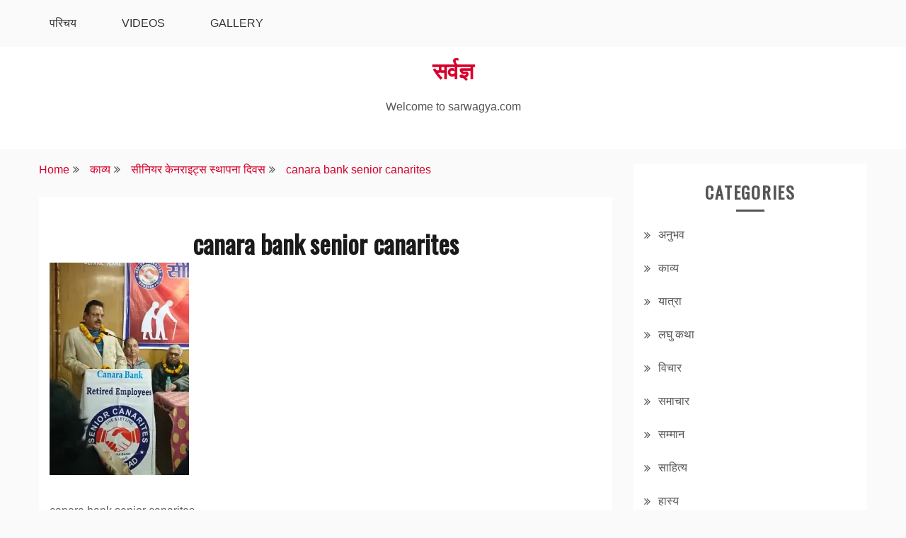

--- FILE ---
content_type: text/html; charset=UTF-8
request_url: https://www.sarwagya.com/senior-canarites-foundation-day/canara-bank-senior-canarites-02/
body_size: 13166
content:
<!doctype html>
<html lang="en-US">
<head>
<meta charset="UTF-8">
<meta name="viewport" content="width=device-width, initial-scale=1">
<link rel="profile" href="https://gmpg.org/xfn/11">
<meta name='robots' content='index, follow, max-image-preview:large, max-snippet:-1, max-video-preview:-1' />
<!-- This site is optimized with the Yoast SEO plugin v26.7 - https://yoast.com/wordpress/plugins/seo/ -->
<title>canara bank senior canarites &#8226; सर्वज्ञ</title>
<meta name="description" content="canara bank senior canarites - सर्वज्ञ" />
<link rel="canonical" href="https://www.sarwagya.com/senior-canarites-foundation-day/canara-bank-senior-canarites-02/" />
<meta property="og:locale" content="en_US" />
<meta property="og:type" content="article" />
<meta property="og:title" content="canara bank senior canarites &#8226; सर्वज्ञ" />
<meta property="og:description" content="canara bank senior canarites - सर्वज्ञ" />
<meta property="og:url" content="https://www.sarwagya.com/senior-canarites-foundation-day/canara-bank-senior-canarites-02/" />
<meta property="og:site_name" content="सर्वज्ञ" />
<meta property="og:image" content="https://www.sarwagya.com/senior-canarites-foundation-day/canara-bank-senior-canarites-02" />
<meta property="og:image:width" content="839" />
<meta property="og:image:height" content="1280" />
<meta property="og:image:type" content="image/jpeg" />
<meta name="twitter:card" content="summary_large_image" />
<script type="application/ld+json" class="yoast-schema-graph">{"@context":"https://schema.org","@graph":[{"@type":"WebPage","@id":"https://www.sarwagya.com/senior-canarites-foundation-day/canara-bank-senior-canarites-02/","url":"https://www.sarwagya.com/senior-canarites-foundation-day/canara-bank-senior-canarites-02/","name":"canara bank senior canarites &#8226; सर्वज्ञ","isPartOf":{"@id":"https://www.sarwagya.com/#website"},"primaryImageOfPage":{"@id":"https://www.sarwagya.com/senior-canarites-foundation-day/canara-bank-senior-canarites-02/#primaryimage"},"image":{"@id":"https://www.sarwagya.com/senior-canarites-foundation-day/canara-bank-senior-canarites-02/#primaryimage"},"thumbnailUrl":"https://res.cloudinary.com/killr/images/f_auto,q_auto:good/v1579236251/canara-bank-senior-canarites-02_fvy0uz/canara-bank-senior-canarites-02_fvy0uz.jpg?_i=AA","datePublished":"2020-01-17T04:44:11+00:00","description":"canara bank senior canarites - सर्वज्ञ","breadcrumb":{"@id":"https://www.sarwagya.com/senior-canarites-foundation-day/canara-bank-senior-canarites-02/#breadcrumb"},"inLanguage":"en-US","potentialAction":[{"@type":"ReadAction","target":["https://www.sarwagya.com/senior-canarites-foundation-day/canara-bank-senior-canarites-02/"]}]},{"@type":"ImageObject","inLanguage":"en-US","@id":"https://www.sarwagya.com/senior-canarites-foundation-day/canara-bank-senior-canarites-02/#primaryimage","url":"https://res.cloudinary.com/killr/images/f_auto,q_auto:good/v1579236251/canara-bank-senior-canarites-02_fvy0uz/canara-bank-senior-canarites-02_fvy0uz.jpg?_i=AA","contentUrl":"https://res.cloudinary.com/killr/images/f_auto,q_auto:good/v1579236251/canara-bank-senior-canarites-02_fvy0uz/canara-bank-senior-canarites-02_fvy0uz.jpg?_i=AA","width":839,"height":1280,"caption":"canara bank senior canarites"},{"@type":"BreadcrumbList","@id":"https://www.sarwagya.com/senior-canarites-foundation-day/canara-bank-senior-canarites-02/#breadcrumb","itemListElement":[{"@type":"ListItem","position":1,"name":"Home","item":"https://www.sarwagya.com/"},{"@type":"ListItem","position":2,"name":"सीनियर केनराइट्स स्थापना दिवस","item":"https://www.sarwagya.com/senior-canarites-foundation-day/"},{"@type":"ListItem","position":3,"name":"canara bank senior canarites"}]},{"@type":"WebSite","@id":"https://www.sarwagya.com/#website","url":"https://www.sarwagya.com/","name":"सर्वज्ञ","description":"Welcome to sarwagya.com","publisher":{"@id":"https://www.sarwagya.com/#/schema/person/1df1012d262c51cbef4e20b75d92d3c6"},"potentialAction":[{"@type":"SearchAction","target":{"@type":"EntryPoint","urlTemplate":"https://www.sarwagya.com/?s={search_term_string}"},"query-input":{"@type":"PropertyValueSpecification","valueRequired":true,"valueName":"search_term_string"}}],"inLanguage":"en-US"},{"@type":["Person","Organization"],"@id":"https://www.sarwagya.com/#/schema/person/1df1012d262c51cbef4e20b75d92d3c6","name":"Sarwagya Shekhar","image":{"@type":"ImageObject","inLanguage":"en-US","@id":"https://www.sarwagya.com/#/schema/person/image/","url":"https://res.cloudinary.com/killr/images/f_auto,q_auto:good/v1579236251/canara-bank-senior-canarites-02_fvy0uz/canara-bank-senior-canarites-02_fvy0uz.jpg?_i=AA","contentUrl":"https://res.cloudinary.com/killr/images/f_auto,q_auto:good/v1579236251/canara-bank-senior-canarites-02_fvy0uz/canara-bank-senior-canarites-02_fvy0uz.jpg?_i=AA","width":839,"height":1280,"caption":"Sarwagya Shekhar"},"logo":{"@id":"https://www.sarwagya.com/#/schema/person/image/"},"sameAs":["https://www.sarwagya.com"]}]}</script>
<!-- / Yoast SEO plugin. -->
<link rel='dns-prefetch' href='//fonts.googleapis.com' />
<link rel='dns-prefetch' href='//res.cloudinary.com' />
<link rel='preconnect' href='https://res.cloudinary.com' />
<link rel="alternate" type="application/rss+xml" title="सर्वज्ञ &raquo; Feed" href="https://www.sarwagya.com/feed/" />
<link rel="alternate" type="application/rss+xml" title="सर्वज्ञ &raquo; Comments Feed" href="https://www.sarwagya.com/comments/feed/" />
<link rel="alternate" title="oEmbed (JSON)" type="application/json+oembed" href="https://www.sarwagya.com/wp-json/oembed/1.0/embed?url=https%3A%2F%2Fwww.sarwagya.com%2Fsenior-canarites-foundation-day%2Fcanara-bank-senior-canarites-02%2F" />
<link rel="alternate" title="oEmbed (XML)" type="text/xml+oembed" href="https://www.sarwagya.com/wp-json/oembed/1.0/embed?url=https%3A%2F%2Fwww.sarwagya.com%2Fsenior-canarites-foundation-day%2Fcanara-bank-senior-canarites-02%2F&#038;format=xml" />
<style id='wp-img-auto-sizes-contain-inline-css' type='text/css'>
img:is([sizes=auto i],[sizes^="auto," i]){contain-intrinsic-size:3000px 1500px}
/*# sourceURL=wp-img-auto-sizes-contain-inline-css */
</style>
<style id='wp-block-library-inline-css' type='text/css'>
:root{--wp-block-synced-color:#7a00df;--wp-block-synced-color--rgb:122,0,223;--wp-bound-block-color:var(--wp-block-synced-color);--wp-editor-canvas-background:#ddd;--wp-admin-theme-color:#007cba;--wp-admin-theme-color--rgb:0,124,186;--wp-admin-theme-color-darker-10:#006ba1;--wp-admin-theme-color-darker-10--rgb:0,107,160.5;--wp-admin-theme-color-darker-20:#005a87;--wp-admin-theme-color-darker-20--rgb:0,90,135;--wp-admin-border-width-focus:2px}@media (min-resolution:192dpi){:root{--wp-admin-border-width-focus:1.5px}}.wp-element-button{cursor:pointer}:root .has-very-light-gray-background-color{background-color:#eee}:root .has-very-dark-gray-background-color{background-color:#313131}:root .has-very-light-gray-color{color:#eee}:root .has-very-dark-gray-color{color:#313131}:root .has-vivid-green-cyan-to-vivid-cyan-blue-gradient-background{background:linear-gradient(135deg,#00d084,#0693e3)}:root .has-purple-crush-gradient-background{background:linear-gradient(135deg,#34e2e4,#4721fb 50%,#ab1dfe)}:root .has-hazy-dawn-gradient-background{background:linear-gradient(135deg,#faaca8,#dad0ec)}:root .has-subdued-olive-gradient-background{background:linear-gradient(135deg,#fafae1,#67a671)}:root .has-atomic-cream-gradient-background{background:linear-gradient(135deg,#fdd79a,#004a59)}:root .has-nightshade-gradient-background{background:linear-gradient(135deg,#330968,#31cdcf)}:root .has-midnight-gradient-background{background:linear-gradient(135deg,#020381,#2874fc)}:root{--wp--preset--font-size--normal:16px;--wp--preset--font-size--huge:42px}.has-regular-font-size{font-size:1em}.has-larger-font-size{font-size:2.625em}.has-normal-font-size{font-size:var(--wp--preset--font-size--normal)}.has-huge-font-size{font-size:var(--wp--preset--font-size--huge)}.has-text-align-center{text-align:center}.has-text-align-left{text-align:left}.has-text-align-right{text-align:right}.has-fit-text{white-space:nowrap!important}#end-resizable-editor-section{display:none}.aligncenter{clear:both}.items-justified-left{justify-content:flex-start}.items-justified-center{justify-content:center}.items-justified-right{justify-content:flex-end}.items-justified-space-between{justify-content:space-between}.screen-reader-text{border:0;clip-path:inset(50%);height:1px;margin:-1px;overflow:hidden;padding:0;position:absolute;width:1px;word-wrap:normal!important}.screen-reader-text:focus{background-color:#ddd;clip-path:none;color:#444;display:block;font-size:1em;height:auto;left:5px;line-height:normal;padding:15px 23px 14px;text-decoration:none;top:5px;width:auto;z-index:100000}html :where(.has-border-color){border-style:solid}html :where([style*=border-top-color]){border-top-style:solid}html :where([style*=border-right-color]){border-right-style:solid}html :where([style*=border-bottom-color]){border-bottom-style:solid}html :where([style*=border-left-color]){border-left-style:solid}html :where([style*=border-width]){border-style:solid}html :where([style*=border-top-width]){border-top-style:solid}html :where([style*=border-right-width]){border-right-style:solid}html :where([style*=border-bottom-width]){border-bottom-style:solid}html :where([style*=border-left-width]){border-left-style:solid}html :where(img[class*=wp-image-]){height:auto;max-width:100%}:where(figure){margin:0 0 1em}html :where(.is-position-sticky){--wp-admin--admin-bar--position-offset:var(--wp-admin--admin-bar--height,0px)}@media screen and (max-width:600px){html :where(.is-position-sticky){--wp-admin--admin-bar--position-offset:0px}}
/*# sourceURL=wp-block-library-inline-css */
</style><style id='global-styles-inline-css' type='text/css'>
:root{--wp--preset--aspect-ratio--square: 1;--wp--preset--aspect-ratio--4-3: 4/3;--wp--preset--aspect-ratio--3-4: 3/4;--wp--preset--aspect-ratio--3-2: 3/2;--wp--preset--aspect-ratio--2-3: 2/3;--wp--preset--aspect-ratio--16-9: 16/9;--wp--preset--aspect-ratio--9-16: 9/16;--wp--preset--color--black: #000000;--wp--preset--color--cyan-bluish-gray: #abb8c3;--wp--preset--color--white: #ffffff;--wp--preset--color--pale-pink: #f78da7;--wp--preset--color--vivid-red: #cf2e2e;--wp--preset--color--luminous-vivid-orange: #ff6900;--wp--preset--color--luminous-vivid-amber: #fcb900;--wp--preset--color--light-green-cyan: #7bdcb5;--wp--preset--color--vivid-green-cyan: #00d084;--wp--preset--color--pale-cyan-blue: #8ed1fc;--wp--preset--color--vivid-cyan-blue: #0693e3;--wp--preset--color--vivid-purple: #9b51e0;--wp--preset--gradient--vivid-cyan-blue-to-vivid-purple: linear-gradient(135deg,rgb(6,147,227) 0%,rgb(155,81,224) 100%);--wp--preset--gradient--light-green-cyan-to-vivid-green-cyan: linear-gradient(135deg,rgb(122,220,180) 0%,rgb(0,208,130) 100%);--wp--preset--gradient--luminous-vivid-amber-to-luminous-vivid-orange: linear-gradient(135deg,rgb(252,185,0) 0%,rgb(255,105,0) 100%);--wp--preset--gradient--luminous-vivid-orange-to-vivid-red: linear-gradient(135deg,rgb(255,105,0) 0%,rgb(207,46,46) 100%);--wp--preset--gradient--very-light-gray-to-cyan-bluish-gray: linear-gradient(135deg,rgb(238,238,238) 0%,rgb(169,184,195) 100%);--wp--preset--gradient--cool-to-warm-spectrum: linear-gradient(135deg,rgb(74,234,220) 0%,rgb(151,120,209) 20%,rgb(207,42,186) 40%,rgb(238,44,130) 60%,rgb(251,105,98) 80%,rgb(254,248,76) 100%);--wp--preset--gradient--blush-light-purple: linear-gradient(135deg,rgb(255,206,236) 0%,rgb(152,150,240) 100%);--wp--preset--gradient--blush-bordeaux: linear-gradient(135deg,rgb(254,205,165) 0%,rgb(254,45,45) 50%,rgb(107,0,62) 100%);--wp--preset--gradient--luminous-dusk: linear-gradient(135deg,rgb(255,203,112) 0%,rgb(199,81,192) 50%,rgb(65,88,208) 100%);--wp--preset--gradient--pale-ocean: linear-gradient(135deg,rgb(255,245,203) 0%,rgb(182,227,212) 50%,rgb(51,167,181) 100%);--wp--preset--gradient--electric-grass: linear-gradient(135deg,rgb(202,248,128) 0%,rgb(113,206,126) 100%);--wp--preset--gradient--midnight: linear-gradient(135deg,rgb(2,3,129) 0%,rgb(40,116,252) 100%);--wp--preset--font-size--small: 16px;--wp--preset--font-size--medium: 20px;--wp--preset--font-size--large: 25px;--wp--preset--font-size--x-large: 42px;--wp--preset--font-size--larger: 35px;--wp--preset--spacing--20: 0.44rem;--wp--preset--spacing--30: 0.67rem;--wp--preset--spacing--40: 1rem;--wp--preset--spacing--50: 1.5rem;--wp--preset--spacing--60: 2.25rem;--wp--preset--spacing--70: 3.38rem;--wp--preset--spacing--80: 5.06rem;--wp--preset--shadow--natural: 6px 6px 9px rgba(0, 0, 0, 0.2);--wp--preset--shadow--deep: 12px 12px 50px rgba(0, 0, 0, 0.4);--wp--preset--shadow--sharp: 6px 6px 0px rgba(0, 0, 0, 0.2);--wp--preset--shadow--outlined: 6px 6px 0px -3px rgb(255, 255, 255), 6px 6px rgb(0, 0, 0);--wp--preset--shadow--crisp: 6px 6px 0px rgb(0, 0, 0);}:where(.is-layout-flex){gap: 0.5em;}:where(.is-layout-grid){gap: 0.5em;}body .is-layout-flex{display: flex;}.is-layout-flex{flex-wrap: wrap;align-items: center;}.is-layout-flex > :is(*, div){margin: 0;}body .is-layout-grid{display: grid;}.is-layout-grid > :is(*, div){margin: 0;}:where(.wp-block-columns.is-layout-flex){gap: 2em;}:where(.wp-block-columns.is-layout-grid){gap: 2em;}:where(.wp-block-post-template.is-layout-flex){gap: 1.25em;}:where(.wp-block-post-template.is-layout-grid){gap: 1.25em;}.has-black-color{color: var(--wp--preset--color--black) !important;}.has-cyan-bluish-gray-color{color: var(--wp--preset--color--cyan-bluish-gray) !important;}.has-white-color{color: var(--wp--preset--color--white) !important;}.has-pale-pink-color{color: var(--wp--preset--color--pale-pink) !important;}.has-vivid-red-color{color: var(--wp--preset--color--vivid-red) !important;}.has-luminous-vivid-orange-color{color: var(--wp--preset--color--luminous-vivid-orange) !important;}.has-luminous-vivid-amber-color{color: var(--wp--preset--color--luminous-vivid-amber) !important;}.has-light-green-cyan-color{color: var(--wp--preset--color--light-green-cyan) !important;}.has-vivid-green-cyan-color{color: var(--wp--preset--color--vivid-green-cyan) !important;}.has-pale-cyan-blue-color{color: var(--wp--preset--color--pale-cyan-blue) !important;}.has-vivid-cyan-blue-color{color: var(--wp--preset--color--vivid-cyan-blue) !important;}.has-vivid-purple-color{color: var(--wp--preset--color--vivid-purple) !important;}.has-black-background-color{background-color: var(--wp--preset--color--black) !important;}.has-cyan-bluish-gray-background-color{background-color: var(--wp--preset--color--cyan-bluish-gray) !important;}.has-white-background-color{background-color: var(--wp--preset--color--white) !important;}.has-pale-pink-background-color{background-color: var(--wp--preset--color--pale-pink) !important;}.has-vivid-red-background-color{background-color: var(--wp--preset--color--vivid-red) !important;}.has-luminous-vivid-orange-background-color{background-color: var(--wp--preset--color--luminous-vivid-orange) !important;}.has-luminous-vivid-amber-background-color{background-color: var(--wp--preset--color--luminous-vivid-amber) !important;}.has-light-green-cyan-background-color{background-color: var(--wp--preset--color--light-green-cyan) !important;}.has-vivid-green-cyan-background-color{background-color: var(--wp--preset--color--vivid-green-cyan) !important;}.has-pale-cyan-blue-background-color{background-color: var(--wp--preset--color--pale-cyan-blue) !important;}.has-vivid-cyan-blue-background-color{background-color: var(--wp--preset--color--vivid-cyan-blue) !important;}.has-vivid-purple-background-color{background-color: var(--wp--preset--color--vivid-purple) !important;}.has-black-border-color{border-color: var(--wp--preset--color--black) !important;}.has-cyan-bluish-gray-border-color{border-color: var(--wp--preset--color--cyan-bluish-gray) !important;}.has-white-border-color{border-color: var(--wp--preset--color--white) !important;}.has-pale-pink-border-color{border-color: var(--wp--preset--color--pale-pink) !important;}.has-vivid-red-border-color{border-color: var(--wp--preset--color--vivid-red) !important;}.has-luminous-vivid-orange-border-color{border-color: var(--wp--preset--color--luminous-vivid-orange) !important;}.has-luminous-vivid-amber-border-color{border-color: var(--wp--preset--color--luminous-vivid-amber) !important;}.has-light-green-cyan-border-color{border-color: var(--wp--preset--color--light-green-cyan) !important;}.has-vivid-green-cyan-border-color{border-color: var(--wp--preset--color--vivid-green-cyan) !important;}.has-pale-cyan-blue-border-color{border-color: var(--wp--preset--color--pale-cyan-blue) !important;}.has-vivid-cyan-blue-border-color{border-color: var(--wp--preset--color--vivid-cyan-blue) !important;}.has-vivid-purple-border-color{border-color: var(--wp--preset--color--vivid-purple) !important;}.has-vivid-cyan-blue-to-vivid-purple-gradient-background{background: var(--wp--preset--gradient--vivid-cyan-blue-to-vivid-purple) !important;}.has-light-green-cyan-to-vivid-green-cyan-gradient-background{background: var(--wp--preset--gradient--light-green-cyan-to-vivid-green-cyan) !important;}.has-luminous-vivid-amber-to-luminous-vivid-orange-gradient-background{background: var(--wp--preset--gradient--luminous-vivid-amber-to-luminous-vivid-orange) !important;}.has-luminous-vivid-orange-to-vivid-red-gradient-background{background: var(--wp--preset--gradient--luminous-vivid-orange-to-vivid-red) !important;}.has-very-light-gray-to-cyan-bluish-gray-gradient-background{background: var(--wp--preset--gradient--very-light-gray-to-cyan-bluish-gray) !important;}.has-cool-to-warm-spectrum-gradient-background{background: var(--wp--preset--gradient--cool-to-warm-spectrum) !important;}.has-blush-light-purple-gradient-background{background: var(--wp--preset--gradient--blush-light-purple) !important;}.has-blush-bordeaux-gradient-background{background: var(--wp--preset--gradient--blush-bordeaux) !important;}.has-luminous-dusk-gradient-background{background: var(--wp--preset--gradient--luminous-dusk) !important;}.has-pale-ocean-gradient-background{background: var(--wp--preset--gradient--pale-ocean) !important;}.has-electric-grass-gradient-background{background: var(--wp--preset--gradient--electric-grass) !important;}.has-midnight-gradient-background{background: var(--wp--preset--gradient--midnight) !important;}.has-small-font-size{font-size: var(--wp--preset--font-size--small) !important;}.has-medium-font-size{font-size: var(--wp--preset--font-size--medium) !important;}.has-large-font-size{font-size: var(--wp--preset--font-size--large) !important;}.has-x-large-font-size{font-size: var(--wp--preset--font-size--x-large) !important;}
/*# sourceURL=global-styles-inline-css */
</style>
<style id='classic-theme-styles-inline-css' type='text/css'>
/*! This file is auto-generated */
.wp-block-button__link{color:#fff;background-color:#32373c;border-radius:9999px;box-shadow:none;text-decoration:none;padding:calc(.667em + 2px) calc(1.333em + 2px);font-size:1.125em}.wp-block-file__button{background:#32373c;color:#fff;text-decoration:none}
/*# sourceURL=/wp-includes/css/classic-themes.min.css */
</style>
<!-- <link rel='stylesheet' id='ub-extension-style-css-css' href='https://www.sarwagya.com/wp-content/plugins/ultimate-blocks/src/extensions/style.css?ver=6.9' type='text/css' media='all' /> -->
<!-- <link rel='stylesheet' id='wpos-slick-style-css' href='https://www.sarwagya.com/wp-content/plugins/wp-responsive-recent-post-slider/assets/css/slick.css?ver=3.7.1' type='text/css' media='all' /> -->
<!-- <link rel='stylesheet' id='wppsac-public-style-css' href='https://www.sarwagya.com/wp-content/plugins/wp-responsive-recent-post-slider/assets/css/recent-post-style.css?ver=3.7.1' type='text/css' media='all' /> -->
<!-- <link rel='stylesheet' id='ppress-frontend-css' href='https://www.sarwagya.com/wp-content/plugins/wp-user-avatar/assets/css/frontend.min.css?ver=4.16.8' type='text/css' media='all' /> -->
<!-- <link rel='stylesheet' id='ppress-flatpickr-css' href='https://www.sarwagya.com/wp-content/plugins/wp-user-avatar/assets/flatpickr/flatpickr.min.css?ver=4.16.8' type='text/css' media='all' /> -->
<!-- <link rel='stylesheet' id='ppress-select2-css' href='https://www.sarwagya.com/wp-content/plugins/wp-user-avatar/assets/select2/select2.min.css?ver=6.9' type='text/css' media='all' /> -->
<!-- <link rel='stylesheet' id='gist-style-css' href='https://www.sarwagya.com/wp-content/themes/gist/style.css?ver=6.9' type='text/css' media='all' /> -->
<link rel="stylesheet" type="text/css" href="//www.sarwagya.com/wp-content/cache/wpfc-minified/qvbvw1n2/9ugxj.css" media="all"/>
<style id='gist-style-inline-css' type='text/css'>
body { font-size: 16px; }body { line-height : 2; }.breadcrumbs span.breadcrumb, .nav-links a, .search-form input[type=submit], #toTop, .candid-pagination .page-numbers.current, .candid-pagination .page-numbers:hover  { background : #d6002a; }.search-form input.search-field, .sticky .p-15, .related-post-entries li, .candid-pagination .page-numbers { border-color : #d6002a; }.error-404 h1, .no-results h1, a, a:visited, .related-post-entries .title:hover, .entry-title a:hover, .featured-post-title a:hover, .entry-meta.entry-category a,.widget li a:hover, .widget h1 a:hover, .widget h2 a:hover, .widget h3 a:hover, .site-title a, .site-title a:visited, .main-navigation ul li a:hover { color : #d6002a; }.btn-primary { border: 2px solid #d6002a;}
/*# sourceURL=gist-style-inline-css */
</style>
<!-- <link rel='stylesheet' id='blog-new-style-css' href='https://www.sarwagya.com/wp-content/themes/blog-new/style.css?ver=6.9' type='text/css' media='all' /> -->
<link rel="stylesheet" type="text/css" href="//www.sarwagya.com/wp-content/cache/wpfc-minified/7l1tz17v/9ugxj.css" media="all"/>
<link rel='stylesheet' id='blog-new-google-fonts-css' href='//fonts.googleapis.com/css?family=Oswald&#038;ver=6.9' type='text/css' media='all' />
<link rel='stylesheet' id='gist-googleapis-css' href='//fonts.googleapis.com/css?family=Merriweather&#038;ver=6.9' type='text/css' media='all' />
<link rel='stylesheet' id='gist-google-fonts-css' href='//fonts.googleapis.com/css?family=Oswald&#038;ver=6.9' type='text/css' media='all' />
<!-- <link rel='stylesheet' id='font-awesome-css' href='https://www.sarwagya.com/wp-content/themes/gist/candidthemes/assets/framework/Font-Awesome/css/font-awesome.min.css?ver=4.7.0' type='text/css' media='all' /> -->
<!-- <link rel='stylesheet' id='jquery-lazyloadxt-fadein-css-css' href='//www.sarwagya.com/wp-content/plugins/a3-lazy-load/assets/css/jquery.lazyloadxt.fadein.css?ver=6.9' type='text/css' media='all' /> -->
<!-- <link rel='stylesheet' id='a3a3_lazy_load-css' href='//www.sarwagya.com/wp-content/uploads/sass/a3_lazy_load.min.css?ver=1574680588' type='text/css' media='all' /> -->
<link rel="stylesheet" type="text/css" href="//www.sarwagya.com/wp-content/cache/wpfc-minified/11algp5i/9ugxj.css" media="all"/>
<script type="1e48b359f405e0fba2eb4b32-text/javascript">
/* <![CDATA[ */
var CLDLB = {"image_optimization":"on","image_format":"auto","image_quality":"auto:good","enable_breakpoints":"off","breakpoints":"5","bytes_step":"20000","max_width":"","min_width":"50","image_freeform":"","image_preview":"https:\/\/res.cloudinary.com\/demo\/image\/upload\/w_600\/leather_bag.jpg","video_player":"cld","video_controls":"on","video_loop":"off","video_autoplay_mode":"off","video_limit_bitrate":"off","video_bitrate":"500","video_optimization":"on","video_format":"auto","video_quality":"auto","video_freeform":null,"video_preview":null,"image_delivery":"on","svg_support":"off","crop_sizes":"","video_delivery":"on","adaptive_streaming":"off","adaptive_streaming_mode":"mpd","use_lazy_load":"on","lazy_threshold":"100px","lazy_custom_color":"rgba(153,153,153,0.5)","lazy_animate":"on","lazy_placeholder":"blur","dpr":"2X","lazyload_preview":"https:\/\/res.cloudinary.com\/demo\/image\/upload\/w_600\/leather_bag.jpg","pixel_step":200,"breakpoints_preview":"https:\/\/res.cloudinary.com\/demo\/image\/upload\/w_600\/leather_bag.jpg","placeholder":"e_blur:2000,q_1,f_auto","base_url":"https:\/\/res.cloudinary.com\/killr"};!function(){const e={deviceDensity:window.devicePixelRatio?window.devicePixelRatio:"auto",density:null,config:CLDLB||{},lazyThreshold:0,enabled:!1,sizeBands:[],iObserver:null,pObserver:null,rObserver:null,aboveFold:!0,minPlaceholderThreshold:500,bind(e){e.CLDbound=!0,this.enabled||this._init();const t=e.dataset.size.split(" ");e.originalWidth=t[0],e.originalHeight=t[1],this.pObserver?(this.aboveFold&&this.inInitialView(e)?this.buildImage(e):(this.pObserver.observe(e),this.iObserver.observe(e)),e.addEventListener("error",(t=>{e.srcset="",e.src='data:image/svg+xml;utf8,<svg xmlns="http://www.w3.org/2000/svg"><rect width="100%" height="100%" fill="rgba(0,0,0,0.1)"/><text x="50%" y="50%" fill="red" text-anchor="middle" dominant-baseline="middle">%26%23x26A0%3B︎</text></svg>',this.rObserver.unobserve(e)}))):this.setupFallback(e)},buildImage(e){e.dataset.srcset?(e.cld_loaded=!0,e.srcset=e.dataset.srcset):(e.src=this.getSizeURL(e),e.dataset.responsive&&this.rObserver.observe(e))},inInitialView(e){const t=e.getBoundingClientRect();return this.aboveFold=t.top<window.innerHeight+this.lazyThreshold,this.aboveFold},setupFallback(e){const t=[];this.sizeBands.forEach((i=>{if(i<=e.originalWidth){let s=this.getSizeURL(e,i,!0)+` ${i}w`;-1===t.indexOf(s)&&t.push(s)}})),e.srcset=t.join(","),e.sizes=`(max-width: ${e.originalWidth}px) 100vw, ${e.originalWidth}px`},_init(){this.enabled=!0,this._calcThreshold(),this._getDensity();let e=parseInt(this.config.max_width);const t=parseInt(this.config.min_width),i=parseInt(this.config.pixel_step);for(;e-i>=t;)e-=i,this.sizeBands.push(e);"undefined"!=typeof IntersectionObserver&&this._setupObservers(),this.enabled=!0},_setupObservers(){const e={rootMargin:this.lazyThreshold+"px 0px "+this.lazyThreshold+"px 0px"},t=this.minPlaceholderThreshold<2*this.lazyThreshold?2*this.lazyThreshold:this.minPlaceholderThreshold,i={rootMargin:t+"px 0px "+t+"px 0px"};this.rObserver=new ResizeObserver(((e,t)=>{e.forEach((e=>{e.target.cld_loaded&&e.contentRect.width>=e.target.cld_loaded&&(e.target.src=this.getSizeURL(e.target))}))})),this.iObserver=new IntersectionObserver(((e,t)=>{e.forEach((e=>{e.isIntersecting&&(this.buildImage(e.target),t.unobserve(e.target),this.pObserver.unobserve(e.target))}))}),e),this.pObserver=new IntersectionObserver(((e,t)=>{e.forEach((e=>{e.isIntersecting&&(e.target.src=this.getPlaceholderURL(e.target),t.unobserve(e.target))}))}),i)},_calcThreshold(){const e=this.config.lazy_threshold.replace(/[^0-9]/g,"");let t=0;switch(this.config.lazy_threshold.replace(/[0-9]/g,"").toLowerCase()){case"em":t=parseFloat(getComputedStyle(document.body).fontSize)*e;break;case"rem":t=parseFloat(getComputedStyle(document.documentElement).fontSize)*e;break;case"vh":t=window.innerHeight/e*100;break;default:t=e}this.lazyThreshold=parseInt(t,10)},_getDensity(){let e=this.config.dpr?this.config.dpr.replace("X",""):"off";if("off"===e)return this.density=1,1;let t=this.deviceDensity;"max"!==e&&"auto"!==t&&(e=parseFloat(e),t=t>Math.ceil(e)?e:t),this.density=t},scaleWidth(e,t,i){const s=parseInt(this.config.max_width),r=Math.round(s/i);if(!t){t=e.width;let a=Math.round(t/i);for(;-1===this.sizeBands.indexOf(t)&&a<r&&t<s;)t++,a=Math.round(t/i)}return t>s&&(t=s),e.originalWidth<t&&(t=e.originalWidth),t},scaleSize(e,t,i){const s=e.dataset.crop?parseFloat(e.dataset.crop):(e.originalWidth/e.originalHeight).toFixed(2),r=this.scaleWidth(e,t,s),a=Math.round(r/s),o=[];return e.dataset.transformationCrop?o.push(e.dataset.transformationCrop):e.dataset.crop||(o.push(e.dataset.crop?"c_fill":"c_scale"),e.dataset.crop&&o.push("g_auto")),o.push("w_"+r),o.push("h_"+a),i&&1!==this.density&&o.push("dpr_"+this.density),e.cld_loaded=r,{transformation:o.join(","),nameExtension:r+"x"+a}},getDeliveryMethod:e=>e.dataset.seo&&"upload"===e.dataset.delivery?"images":"image/"+e.dataset.delivery,getSizeURL(e,t){const i=this.scaleSize(e,t,!0);return[this.config.base_url,this.getDeliveryMethod(e),"upload"===e.dataset.delivery?i.transformation:"",e.dataset.transformations,"v"+e.dataset.version,e.dataset.publicId+"?_i=AA"].filter(this.empty).join("/")},getPlaceholderURL(e){e.cld_placehold=!0;const t=this.scaleSize(e,null,!1);return[this.config.base_url,this.getDeliveryMethod(e),t.transformation,this.config.placeholder,e.dataset.publicId].filter(this.empty).join("/")},empty:e=>void 0!==e&&0!==e.length};window.CLDBind=t=>{t.CLDbound||e.bind(t)},window.initFallback=()=>{[...document.querySelectorAll('img[data-cloudinary="lazy"]')].forEach((e=>{CLDBind(e)}))},window.addEventListener("load",(()=>{initFallback()})),document.querySelector('script[src*="?cloudinary_lazy_load_loader"]')&&initFallback()}();
/* ]]> */
</script>
<script src='//www.sarwagya.com/wp-content/cache/wpfc-minified/6mt3ipnv/9ugxj.js' type="1e48b359f405e0fba2eb4b32-text/javascript"></script>
<!-- <script type="text/javascript" src="https://www.sarwagya.com/wp-includes/js/jquery/jquery.min.js?ver=3.7.1" id="jquery-core-js"></script> -->
<!-- <script type="text/javascript" src="https://www.sarwagya.com/wp-includes/js/jquery/jquery-migrate.min.js?ver=3.4.1" id="jquery-migrate-js"></script> -->
<!-- <script type="text/javascript" src="https://www.sarwagya.com/wp-content/plugins/wp-user-avatar/assets/flatpickr/flatpickr.min.js?ver=4.16.8" id="ppress-flatpickr-js"></script> -->
<!-- <script type="text/javascript" src="https://www.sarwagya.com/wp-content/plugins/wp-user-avatar/assets/select2/select2.min.js?ver=4.16.8" id="ppress-select2-js"></script> -->
<script type="1e48b359f405e0fba2eb4b32-text/javascript" id="jquery-lazyloadxt-js-extra">
/* <![CDATA[ */
var a3_lazyload_params = {"apply_images":"1","apply_videos":"1"};
//# sourceURL=jquery-lazyloadxt-js-extra
/* ]]> */
</script>
<script src='//www.sarwagya.com/wp-content/cache/wpfc-minified/qwopdeu0/9ugxj.js' type="1e48b359f405e0fba2eb4b32-text/javascript"></script>
<!-- <script type="text/javascript" src="//www.sarwagya.com/wp-content/plugins/a3-lazy-load/assets/js/jquery.lazyloadxt.extra.min.js?ver=2.7.6" id="jquery-lazyloadxt-js"></script> -->
<!-- <script type="text/javascript" src="//www.sarwagya.com/wp-content/plugins/a3-lazy-load/assets/js/jquery.lazyloadxt.srcset.min.js?ver=2.7.6" id="jquery-lazyloadxt-srcset-js"></script> -->
<script type="1e48b359f405e0fba2eb4b32-text/javascript" id="jquery-lazyloadxt-extend-js-extra">
/* <![CDATA[ */
var a3_lazyload_extend_params = {"edgeY":"1000","horizontal_container_classnames":""};
//# sourceURL=jquery-lazyloadxt-extend-js-extra
/* ]]> */
</script>
<script src='//www.sarwagya.com/wp-content/cache/wpfc-minified/frnomujs/9ugxj.js' type="1e48b359f405e0fba2eb4b32-text/javascript"></script>
<!-- <script type="text/javascript" src="//www.sarwagya.com/wp-content/plugins/a3-lazy-load/assets/js/jquery.lazyloadxt.extend.js?ver=2.7.6" id="jquery-lazyloadxt-extend-js"></script> -->
<link rel="https://api.w.org/" href="https://www.sarwagya.com/wp-json/" /><link rel="alternate" title="JSON" type="application/json" href="https://www.sarwagya.com/wp-json/wp/v2/media/1468" /><link rel="EditURI" type="application/rsd+xml" title="RSD" href="https://www.sarwagya.com/xmlrpc.php?rsd" />
<meta name="generator" content="WordPress 6.9" />
<link rel='shortlink' href='https://www.sarwagya.com/?p=1468' />
<!-- GA Google Analytics @ https://m0n.co/ga -->
<script async src="https://www.googletagmanager.com/gtag/js?id=UA-112214800-2" type="1e48b359f405e0fba2eb4b32-text/javascript"></script>
<script type="1e48b359f405e0fba2eb4b32-text/javascript">
window.dataLayer = window.dataLayer || [];
function gtag(){dataLayer.push(arguments);}
gtag('js', new Date());
gtag('config', 'UA-112214800-2');
</script>
<style type="text/css">.recentcomments a{display:inline !important;padding:0 !important;margin:0 !important;}</style><link rel="icon" href="https://www.sarwagya.com/wp-content/uploads/2020/04/cropped-sarwagya-shekhar-gupta-2-2_vls0zn.png" sizes="32x32" />
<link rel="icon" href="https://www.sarwagya.com/wp-content/uploads/2020/04/cropped-sarwagya-shekhar-gupta-2-2_vls0zn.png" sizes="192x192" />
<link rel="apple-touch-icon" href="https://www.sarwagya.com/wp-content/uploads/2020/04/cropped-sarwagya-shekhar-gupta-2-2_vls0zn.png" />
<meta name="msapplication-TileImage" content="https://www.sarwagya.com/wp-content/uploads/2020/04/cropped-sarwagya-shekhar-gupta-2-2_vls0zn.png" />
</head>
<body class="attachment wp-singular attachment-template-default single single-attachment postid-1468 attachmentid-1468 attachment-jpeg wp-embed-responsive wp-theme-gist wp-child-theme-blog-new ct-sticky-sidebar right-sidebar">
<div id="page" class="site container-main">
<a class="skip-link screen-reader-text" href="#content">Skip to content</a>
<header id="masthead" class="site-header" role="banner">
<nav id="site-navigation" class="main-navigation" role="navigation">
<div id="navbar">
<div class="container-inner">
<div id="mainnav-wrap">
<button class="menu-toggle" aria-controls="primary-menu" aria-expanded="false"><i
class="fa fa-bars"></i></button>
<div class="menu-mobile-top-menu-container"><ul id="primary-menu" class="menu"><li id="menu-item-149" class="menu-item menu-item-type-post_type menu-item-object-page menu-item-home menu-item-149"><a href="https://www.sarwagya.com/about/">परिचय</a></li>
<li id="menu-item-148" class="menu-item menu-item-type-post_type menu-item-object-page menu-item-148"><a href="https://www.sarwagya.com/videos/">Videos</a></li>
<li id="menu-item-150" class="menu-item menu-item-type-post_type menu-item-object-page menu-item-150"><a href="https://www.sarwagya.com/gallery/">Gallery</a></li>
</ul></div>                            </div>
</div>
</div>
</nav><!-- #site-navigation -->
<div class="site-branding">
<div class="container-inner">
<p class="site-title"><a href="https://www.sarwagya.com/"
rel="home">सर्वज्ञ</a></p>
<p class="site-description">Welcome to sarwagya.com</p>
</div>
</div><!-- .site-branding -->
<!-- .container-inner -->
</header>
<!-- #masthead -->
<div class="header-image-block">
</div>
<div id="content" class="site-content container-inner p-t-15">
<div id="primary" class="content-area">
<main id="main" class="site-main">
<div class="breadcrumbs">
<div class='breadcrumbs init-animate clearfix'><div id='gist-breadcrumbs' class='clearfix'><div role="navigation" aria-label="Breadcrumbs" class="breadcrumb-trail breadcrumbs" itemprop="breadcrumb"><ul class="trail-items" itemscope itemtype="http://schema.org/BreadcrumbList"><meta name="numberOfItems" content="4" /><meta name="itemListOrder" content="Ascending" /><li itemprop="itemListElement" itemscope itemtype="http://schema.org/ListItem" class="trail-item trail-begin"><a href="https://www.sarwagya.com/" rel="home" itemprop="item"><span itemprop="name">Home</span></a><meta itemprop="position" content="1" /></li><li itemprop="itemListElement" itemscope itemtype="http://schema.org/ListItem" class="trail-item"><a href="https://www.sarwagya.com/poetry/" itemprop="item"><span itemprop="name">काव्य</span></a><meta itemprop="position" content="2" /></li><li itemprop="itemListElement" itemscope itemtype="http://schema.org/ListItem" class="trail-item"><a href="https://www.sarwagya.com/senior-canarites-foundation-day/" itemprop="item"><span itemprop="name">सीनियर केनराइट्स स्थापना दिवस</span></a><meta itemprop="position" content="3" /></li><li itemprop="itemListElement" itemscope itemtype="http://schema.org/ListItem" class="trail-item trail-end"><a href="https://www.sarwagya.com/senior-canarites-foundation-day/canara-bank-senior-canarites-02/" itemprop="item"><span itemprop="name">canara bank senior canarites</span></a><meta itemprop="position" content="4" /></li></ul></div></div></div>            </div>
<article id="post-1468" class="post-1468 attachment type-attachment status-inherit hentry"">
<div class="p-15 full-image">
<div class="ct-featured-image">
</div>
<div class="entry-content">
<header class="entry-header">
<h1 class="entry-title">canara bank senior canarites</h1>    </header>
<!-- .entry-header -->
<p class="attachment"><a title="canara bank senior canarites"  href='https://res.cloudinary.com/killr/images/f_auto,q_auto:good/v1579236251/canara-bank-senior-canarites-02_fvy0uz/canara-bank-senior-canarites-02_fvy0uz.jpg?_i=AA'><img fetchpriority="high" decoding="async" width="197" height="300" src="//www.sarwagya.com/wp-content/plugins/a3-lazy-load/assets/images/lazy_placeholder.gif" data-lazy-type="image" data-src="https://res.cloudinary.com/killr/images/w_197,h_300,c_scale/f_auto,q_auto:good/v1579236251/canara-bank-senior-canarites-02_fvy0uz/canara-bank-senior-canarites-02_fvy0uz.jpg?_i=AA" class="lazy lazy-hidden attachment-medium size-medium" alt="canara bank senior canarites" srcset="" data-srcset="https://res.cloudinary.com/killr/images/w_197,h_300,c_scale/f_auto,q_auto:good/v1579236251/canara-bank-senior-canarites-02_fvy0uz/canara-bank-senior-canarites-02_fvy0uz.jpg?_i=AA 197w, https://res.cloudinary.com/killr/images/w_671,h_1024,c_scale/f_auto,q_auto:good/v1579236251/canara-bank-senior-canarites-02_fvy0uz/canara-bank-senior-canarites-02_fvy0uz.jpg?_i=AA 671w, https://res.cloudinary.com/killr/images/w_768,h_1172,c_scale/f_auto,q_auto:good/v1579236251/canara-bank-senior-canarites-02_fvy0uz/canara-bank-senior-canarites-02_fvy0uz.jpg?_i=AA 768w, https://res.cloudinary.com/killr/images/f_auto,q_auto:good/v1579236251/canara-bank-senior-canarites-02_fvy0uz/canara-bank-senior-canarites-02_fvy0uz.jpg?_i=AA 839w" sizes="(max-width: 197px) 100vw, 197px" /><noscript><img width="197" height="300" fetchpriority="high" decoding="async" src="[data-uri]" class="attachment-medium size-medium wp-image-1468" alt="canara bank senior canarites" data-public-id="canara-bank-senior-canarites-02_fvy0uz/canara-bank-senior-canarites-02_fvy0uz.jpg" data-format="jpg" data-transformations="f_auto,q_auto:good" data-version="1579236251" data-seo="1" data-size="197 300" data-srcset="https://res.cloudinary.com/killr/images/w_197,h_300,c_scale/f_auto,q_auto:good/v1579236251/canara-bank-senior-canarites-02_fvy0uz/canara-bank-senior-canarites-02_fvy0uz.jpg?_i=AA 197w, https://res.cloudinary.com/killr/images/w_671,h_1024,c_scale/f_auto,q_auto:good/v1579236251/canara-bank-senior-canarites-02_fvy0uz/canara-bank-senior-canarites-02_fvy0uz.jpg?_i=AA 671w, https://res.cloudinary.com/killr/images/w_768,h_1172,c_scale/f_auto,q_auto:good/v1579236251/canara-bank-senior-canarites-02_fvy0uz/canara-bank-senior-canarites-02_fvy0uz.jpg?_i=AA 768w, https://res.cloudinary.com/killr/images/f_auto,q_auto:good/v1579236251/canara-bank-senior-canarites-02_fvy0uz/canara-bank-senior-canarites-02_fvy0uz.jpg?_i=AA 839w" data-sizes="(max-width: 197px) 100vw, 197px" data-delivery="upload" onload=";window.CLDBind?CLDBind(this):null;" data-cloudinary="lazy" /></noscript></a></p>
<p>canara bank senior canarites</p>
<footer class="entry-footer">
</footer>
<!-- .entry-footer -->
</div>
<!-- .entry-content -->
</div>
<!-- .p-15 -->
</article><!-- #post-1468 -->
<nav class="navigation post-navigation" aria-label="Posts">
<h2 class="screen-reader-text">Post navigation</h2>
<div class="nav-links"><div class="nav-previous"><a href="https://www.sarwagya.com/senior-canarites-foundation-day/" rel="prev">सीनियर केनराइट्स स्थापना दिवस</a></div></div>
</nav>
</main><!-- #main -->
</div><!-- #primary -->
<aside id="secondary" class="widget-area" role="complementary">
<section id="categories-2" class="widget widget_categories"><h2 class="widget-title">Categories</h2>
<ul>
<li class="cat-item cat-item-7"><a href="https://www.sarwagya.com/experience/">अनुभव</a>
</li>
<li class="cat-item cat-item-4"><a href="https://www.sarwagya.com/poetry/">काव्य</a>
</li>
<li class="cat-item cat-item-158"><a href="https://www.sarwagya.com/%e0%a4%af%e0%a4%be%e0%a4%a4%e0%a5%8d%e0%a4%b0%e0%a4%be/">यात्रा</a>
</li>
<li class="cat-item cat-item-9"><a href="https://www.sarwagya.com/short-story/">लघु कथा</a>
</li>
<li class="cat-item cat-item-1"><a href="https://www.sarwagya.com/my-views/">विचार</a>
</li>
<li class="cat-item cat-item-6"><a href="https://www.sarwagya.com/news/">समाचार</a>
</li>
<li class="cat-item cat-item-169"><a href="https://www.sarwagya.com/%e0%a4%b8%e0%a4%ae%e0%a5%8d%e0%a4%ae%e0%a4%be%e0%a4%a8/">सम्मान</a>
</li>
<li class="cat-item cat-item-3"><a href="https://www.sarwagya.com/literature/">साहित्य</a>
</li>
<li class="cat-item cat-item-2"><a href="https://www.sarwagya.com/humor/">हास्य</a>
</li>
</ul>
</section>
<section id="recent-posts-2" class="widget widget_recent_entries">
<h2 class="widget-title">Recent Posts</h2>
<ul>
<li>
<a href="https://www.sarwagya.com/mere-ikyavan-abhimat-book-vimochan/">साहित्यकार स्व. सर्वज्ञ शेखर गुप्ता की पुस्तक &#8220;मेरे इक्यावन अभिमत&#8221; का विमोचन</a>
</li>
<li>
<a href="https://www.sarwagya.com/rahiman-pani-raakhiye/">सप्ताहांत: रहिमन पानी राखिए</a>
</li>
<li>
<a href="https://www.sarwagya.com/holi-ki-thitholi/">भूल न जाना होली की ठिठोली में</a>
</li>
<li>
<a href="https://www.sarwagya.com/rang-tiranga/">रंगों में सब से पावन रंग तिरंगा</a>
</li>
<li>
<a href="https://www.sarwagya.com/bura-jaroor-mano-holi-hai/">सप्ताहांत: बुरा जरूर मानो, होली है</a>
</li>
</ul>
</section><section id="recent-comments-2" class="widget widget_recent_comments"><h2 class="widget-title">Recent Comments</h2><ul id="recentcomments"><li class="recentcomments"><span class="comment-author-link">Abhinay Gupta</span> on <a href="https://www.sarwagya.com/mere-ikyavan-abhimat-book-vimochan/#comment-200">साहित्यकार स्व. सर्वज्ञ शेखर गुप्ता की पुस्तक &#8220;मेरे इक्यावन अभिमत&#8221; का विमोचन</a></li><li class="recentcomments"><span class="comment-author-link">संजय गुप्त sanjay gupta</span> on <a href="https://www.sarwagya.com/mere-ikyavan-abhimat-book-vimochan/#comment-199">साहित्यकार स्व. सर्वज्ञ शेखर गुप्ता की पुस्तक &#8220;मेरे इक्यावन अभिमत&#8221; का विमोचन</a></li><li class="recentcomments"><span class="comment-author-link">ABHINEET GUPTA</span> on <a href="https://www.sarwagya.com/end-of-week-view-apr-14-2020/#comment-198">सप्ताहांत: रहिमन विपदा हू भली, जो थोरे दिन होय</a></li><li class="recentcomments"><span class="comment-author-link">दक शर्मा</span> on <a href="https://www.sarwagya.com/when-god-answered/#comment-185">जब भगवान जी ने मेरे प्रणाम का जवाब दिया</a></li><li class="recentcomments"><span class="comment-author-link"><a href="http://huntsends.com" class="url" rel="ugc external nofollow">Abhijatya</a></span> on <a href="https://www.sarwagya.com/akashwani-agra-say-no-to-plastic/#comment-20">आकाशवाणी ने आयोजित की परिचर्चा:  &#8220;प्लास्टिक_को कहो ना&#8221;</a></li></ul></section><section id="tag_cloud-2" class="widget widget_tag_cloud"><h2 class="widget-title">Tags</h2><div class="tagcloud"><a href="https://www.sarwagya.com/tag/agra/" class="tag-cloud-link tag-link-32 tag-link-position-1" style="font-size: 17.788617886179pt;" aria-label="agra (28 items)">agra</a>
<a href="https://www.sarwagya.com/tag/awards/" class="tag-cloud-link tag-link-141 tag-link-position-2" style="font-size: 8pt;" aria-label="awards (3 items)">awards</a>
<a href="https://www.sarwagya.com/tag/bank/" class="tag-cloud-link tag-link-115 tag-link-position-3" style="font-size: 10.048780487805pt;" aria-label="bank (5 items)">bank</a>
<a href="https://www.sarwagya.com/tag/bollywood/" class="tag-cloud-link tag-link-241 tag-link-position-4" style="font-size: 9.1382113821138pt;" aria-label="bollywood (4 items)">bollywood</a>
<a href="https://www.sarwagya.com/tag/clean/" class="tag-cloud-link tag-link-58 tag-link-position-5" style="font-size: 8pt;" aria-label="clean (3 items)">clean</a>
<a href="https://www.sarwagya.com/tag/coronavirus/" class="tag-cloud-link tag-link-225 tag-link-position-6" style="font-size: 17.447154471545pt;" aria-label="coronavirus (26 items)">coronavirus</a>
<a href="https://www.sarwagya.com/tag/covid-19/" class="tag-cloud-link tag-link-224 tag-link-position-7" style="font-size: 17.674796747967pt;" aria-label="covid-19 (27 items)">covid-19</a>
<a href="https://www.sarwagya.com/tag/cricket/" class="tag-cloud-link tag-link-63 tag-link-position-8" style="font-size: 9.1382113821138pt;" aria-label="cricket (4 items)">cricket</a>
<a href="https://www.sarwagya.com/tag/culture/" class="tag-cloud-link tag-link-153 tag-link-position-9" style="font-size: 10.048780487805pt;" aria-label="culture (5 items)">culture</a>
<a href="https://www.sarwagya.com/tag/deepawali/" class="tag-cloud-link tag-link-92 tag-link-position-10" style="font-size: 8pt;" aria-label="deepawali (3 items)">deepawali</a>
<a href="https://www.sarwagya.com/tag/delhi/" class="tag-cloud-link tag-link-77 tag-link-position-11" style="font-size: 10.845528455285pt;" aria-label="delhi (6 items)">delhi</a>
<a href="https://www.sarwagya.com/tag/diwali/" class="tag-cloud-link tag-link-85 tag-link-position-12" style="font-size: 9.1382113821138pt;" aria-label="diwali (4 items)">diwali</a>
<a href="https://www.sarwagya.com/tag/economy/" class="tag-cloud-link tag-link-120 tag-link-position-13" style="font-size: 11.414634146341pt;" aria-label="economy (7 items)">economy</a>
<a href="https://www.sarwagya.com/tag/elections/" class="tag-cloud-link tag-link-212 tag-link-position-14" style="font-size: 9.1382113821138pt;" aria-label="elections (4 items)">elections</a>
<a href="https://www.sarwagya.com/tag/environment/" class="tag-cloud-link tag-link-76 tag-link-position-15" style="font-size: 12.552845528455pt;" aria-label="environment (9 items)">environment</a>
<a href="https://www.sarwagya.com/tag/felicitation/" class="tag-cloud-link tag-link-99 tag-link-position-16" style="font-size: 13.80487804878pt;" aria-label="felicitation (12 items)">felicitation</a>
<a href="https://www.sarwagya.com/tag/festival/" class="tag-cloud-link tag-link-87 tag-link-position-17" style="font-size: 13.463414634146pt;" aria-label="festival (11 items)">festival</a>
<a href="https://www.sarwagya.com/tag/global-warming/" class="tag-cloud-link tag-link-109 tag-link-position-18" style="font-size: 8pt;" aria-label="global warming (3 items)">global warming</a>
<a href="https://www.sarwagya.com/tag/green/" class="tag-cloud-link tag-link-59 tag-link-position-19" style="font-size: 11.983739837398pt;" aria-label="green (8 items)">green</a>
<a href="https://www.sarwagya.com/tag/health/" class="tag-cloud-link tag-link-129 tag-link-position-20" style="font-size: 9.1382113821138pt;" aria-label="health (4 items)">health</a>
<a href="https://www.sarwagya.com/tag/hindi/" class="tag-cloud-link tag-link-25 tag-link-position-21" style="font-size: 11.414634146341pt;" aria-label="hindi (7 items)">hindi</a>
<a href="https://www.sarwagya.com/tag/holi/" class="tag-cloud-link tag-link-207 tag-link-position-22" style="font-size: 10.845528455285pt;" aria-label="holi (6 items)">holi</a>
<a href="https://www.sarwagya.com/tag/holi-festival/" class="tag-cloud-link tag-link-210 tag-link-position-23" style="font-size: 9.1382113821138pt;" aria-label="holi festival (4 items)">holi festival</a>
<a href="https://www.sarwagya.com/tag/india/" class="tag-cloud-link tag-link-55 tag-link-position-24" style="font-size: 19.723577235772pt;" aria-label="india (42 items)">india</a>
<a href="https://www.sarwagya.com/tag/indian-flag/" class="tag-cloud-link tag-link-152 tag-link-position-25" style="font-size: 8pt;" aria-label="indian flag (3 items)">indian flag</a>
<a href="https://www.sarwagya.com/tag/literature/" class="tag-cloud-link tag-link-62 tag-link-position-26" style="font-size: 16.19512195122pt;" aria-label="literature (20 items)">literature</a>
<a href="https://www.sarwagya.com/tag/lockdown/" class="tag-cloud-link tag-link-234 tag-link-position-27" style="font-size: 12.552845528455pt;" aria-label="lockdown (9 items)">lockdown</a>
<a href="https://www.sarwagya.com/tag/navratri/" class="tag-cloud-link tag-link-123 tag-link-position-28" style="font-size: 8pt;" aria-label="navratri (3 items)">navratri</a>
<a href="https://www.sarwagya.com/tag/ncr/" class="tag-cloud-link tag-link-78 tag-link-position-29" style="font-size: 10.048780487805pt;" aria-label="ncr (5 items)">ncr</a>
<a href="https://www.sarwagya.com/tag/news/" class="tag-cloud-link tag-link-35 tag-link-position-30" style="font-size: 22pt;" aria-label="news (67 items)">news</a>
<a href="https://www.sarwagya.com/tag/new-year/" class="tag-cloud-link tag-link-186 tag-link-position-31" style="font-size: 10.048780487805pt;" aria-label="New Year (5 items)">New Year</a>
<a href="https://www.sarwagya.com/tag/pandemic/" class="tag-cloud-link tag-link-226 tag-link-position-32" style="font-size: 10.845528455285pt;" aria-label="pandemic (6 items)">pandemic</a>
<a href="https://www.sarwagya.com/tag/poetry/" class="tag-cloud-link tag-link-60 tag-link-position-33" style="font-size: 16.19512195122pt;" aria-label="Poetry (20 items)">Poetry</a>
<a href="https://www.sarwagya.com/tag/politics/" class="tag-cloud-link tag-link-68 tag-link-position-34" style="font-size: 13.463414634146pt;" aria-label="politics (11 items)">politics</a>
<a href="https://www.sarwagya.com/tag/pollution/" class="tag-cloud-link tag-link-75 tag-link-position-35" style="font-size: 10.845528455285pt;" aria-label="pollution (6 items)">pollution</a>
<a href="https://www.sarwagya.com/tag/positivity/" class="tag-cloud-link tag-link-232 tag-link-position-36" style="font-size: 10.048780487805pt;" aria-label="positivity (5 items)">positivity</a>
<a href="https://www.sarwagya.com/tag/puja/" class="tag-cloud-link tag-link-81 tag-link-position-37" style="font-size: 11.414634146341pt;" aria-label="puja (7 items)">puja</a>
<a href="https://www.sarwagya.com/tag/republic-day/" class="tag-cloud-link tag-link-200 tag-link-position-38" style="font-size: 9.1382113821138pt;" aria-label="republic day (4 items)">republic day</a>
<a href="https://www.sarwagya.com/tag/robots/" class="tag-cloud-link tag-link-49 tag-link-position-39" style="font-size: 8pt;" aria-label="robots (3 items)">robots</a>
<a href="https://www.sarwagya.com/tag/sports/" class="tag-cloud-link tag-link-79 tag-link-position-40" style="font-size: 10.048780487805pt;" aria-label="sports (5 items)">sports</a>
<a href="https://www.sarwagya.com/tag/taj-mahal/" class="tag-cloud-link tag-link-54 tag-link-position-41" style="font-size: 10.845528455285pt;" aria-label="Taj Mahal (6 items)">Taj Mahal</a>
<a href="https://www.sarwagya.com/tag/technology/" class="tag-cloud-link tag-link-50 tag-link-position-42" style="font-size: 9.1382113821138pt;" aria-label="technology (4 items)">technology</a>
<a href="https://www.sarwagya.com/tag/uttar-pradesh/" class="tag-cloud-link tag-link-33 tag-link-position-43" style="font-size: 13.008130081301pt;" aria-label="uttar pradesh (10 items)">uttar pradesh</a>
<a href="https://www.sarwagya.com/tag/water/" class="tag-cloud-link tag-link-149 tag-link-position-44" style="font-size: 8pt;" aria-label="water (3 items)">water</a>
<a href="https://www.sarwagya.com/tag/worship/" class="tag-cloud-link tag-link-82 tag-link-position-45" style="font-size: 8pt;" aria-label="worship (3 items)">worship</a></div>
</section><section id="custom_html-2" class="widget_text widget widget_custom_html"><div class="textwidget custom-html-widget"><a href=https://www.sarwagya.com/privacy-policy/>Privacy Policy</a> | <a href=https://www.sarwagya.com/disclaimer/>Disclaimer</a></div></section></aside><!-- #secondary -->

</div><!-- #content -->
<footer id="colophon" class="site-footer">
<div class="site-info">
<span class="copy-right-text">2020 - All Right Reserved</span>
<div class="powered-text">
<a href="https://wordpress.org/">Proudly powered by WordPress</a>
<span class="sep"> | </span>
Theme: Blog New by <a href="http://www.candidthemes.com/">Candid Themes</a>.			</div>
<a id="toTop" class="go-to-top" href="#" title="Go to Top">
<i class="fa fa-angle-double-up"></i>
</a>
</div><!-- .site-info -->
</footer><!-- #colophon -->
</div><!-- #page -->
<script type="speculationrules">
{"prefetch":[{"source":"document","where":{"and":[{"href_matches":"/*"},{"not":{"href_matches":["/wp-*.php","/wp-admin/*","/wp-content/uploads/*","/wp-content/*","/wp-content/plugins/*","/wp-content/themes/blog-new/*","/wp-content/themes/gist/*","/*\\?(.+)"]}},{"not":{"selector_matches":"a[rel~=\"nofollow\"]"}},{"not":{"selector_matches":".no-prefetch, .no-prefetch a"}}]},"eagerness":"conservative"}]}
</script>
<script type="1e48b359f405e0fba2eb4b32-text/javascript" id="ppress-frontend-script-js-extra">
/* <![CDATA[ */
var pp_ajax_form = {"ajaxurl":"https://www.sarwagya.com/wp-admin/admin-ajax.php","confirm_delete":"Are you sure?","deleting_text":"Deleting...","deleting_error":"An error occurred. Please try again.","nonce":"251d8e82b7","disable_ajax_form":"false","is_checkout":"0","is_checkout_tax_enabled":"0","is_checkout_autoscroll_enabled":"true"};
//# sourceURL=ppress-frontend-script-js-extra
/* ]]> */
</script>
<script type="1e48b359f405e0fba2eb4b32-text/javascript" src="https://www.sarwagya.com/wp-content/plugins/wp-user-avatar/assets/js/frontend.min.js?ver=4.16.8" id="ppress-frontend-script-js"></script>
<script type="1e48b359f405e0fba2eb4b32-text/javascript" src="https://www.sarwagya.com/wp-content/themes/gist/candidthemes/assets/js/gist-custom.js?ver=20151215" id="gist-custom-js"></script>
<script type="1e48b359f405e0fba2eb4b32-text/javascript" src="https://www.sarwagya.com/wp-content/themes/gist/candidthemes/assets/js/theia-sticky-sidebar.js?ver=20151215" id="theia-sticky-sidebar-js"></script>
<script type="1e48b359f405e0fba2eb4b32-text/javascript" src="https://www.sarwagya.com/wp-content/themes/gist/js/navigation.js?ver=20151215" id="gist-navigation-js"></script>
<script type="1e48b359f405e0fba2eb4b32-text/javascript" src="https://www.sarwagya.com/wp-content/themes/gist/js/skip-link-focus-fix.js?ver=20151215" id="gist-skip-link-focus-fix-js"></script>
<script src="/cdn-cgi/scripts/7d0fa10a/cloudflare-static/rocket-loader.min.js" data-cf-settings="1e48b359f405e0fba2eb4b32-|49" defer></script><script defer src="https://static.cloudflareinsights.com/beacon.min.js/vcd15cbe7772f49c399c6a5babf22c1241717689176015" integrity="sha512-ZpsOmlRQV6y907TI0dKBHq9Md29nnaEIPlkf84rnaERnq6zvWvPUqr2ft8M1aS28oN72PdrCzSjY4U6VaAw1EQ==" data-cf-beacon='{"version":"2024.11.0","token":"8b9613ad5d4345a2af9ca7c4cf64e913","r":1,"server_timing":{"name":{"cfCacheStatus":true,"cfEdge":true,"cfExtPri":true,"cfL4":true,"cfOrigin":true,"cfSpeedBrain":true},"location_startswith":null}}' crossorigin="anonymous"></script>
</body>
</html><!-- WP Fastest Cache file was created in 0.171 seconds, on January 20, 2026 @ 5:12 am --><!-- need to refresh to see cached version -->

--- FILE ---
content_type: text/css
request_url: https://www.sarwagya.com/wp-content/cache/wpfc-minified/7l1tz17v/9ugxj.css
body_size: 335
content:
@media screen and (min-width: 768px) {
.ct-col-2{
width: 48%;
float: left;
margin-right: 4%;
}
.ct-col-2:nth-child(2n+1){
clear: left;
}
.ct-col-2:nth-child(2n){
margin-right: 0;
}
.ct-col-2 img.left-image{
width: 100%;
float: none;
margin-left: 0;
margin-right: 0;
}
} .candid-pagination {
clear: both;
} .main-navigation {
background: #fafafa;
} .btn-primary {
border: none;
background: #fafafa;
z-index: 5;
}
.btn-primary:after{
content: '';
display: none; 
position: absolute;
bottom: -1px;
right: 0;
width: 100%;
height: 3px;
background-color: #d6002a;
transition: all .3s ease;
z-index: 5;
}
.btn-primary:hover{
box-shadow: none;
color: #ffffff;
}
.btn-primary:hover:after {
height: 100%;
} .top-footer{
background: #111;
padding: 60px 0 40px 0;
}
footer .site-info{
padding: 30px 20px;
text-align: center;
color: #fff;
}
footer .site-info a{
color: #fff;
opacity: 0.75;
}
footer.site-footer {
background: #000;
}
footer .top-footer a,
footer.site-footer,
footer .featured-post-title a,
footer .featured-post-title a:visited{
color: #eee;
}
footer .widget-title{
text-align: left;
}
footer .widget-title:after{
background: #efefef;
left: 0;
margin-left: 0;
}
footer.site-footer {
text-align: justify;
}
@media screen and (max-width: 767px) {
footer .ct-col-4,
footer .ct-col-3,
footer .ct-col-2,
footer .ct-col-1{
padding: 0 20px;
}
} @media screen and (min-width: 768px) {
#main:after{
clear: left;
content: "";
display: table;
table-layout: fixed;
}
.ct-col-3 {
width: 31%;
float: left;
margin-right: 3.5%;
}
.ct-col-3:nth-child(3n+1){
clear: left;
}
.ct-col-3:nth-child(3n){
margin-right: 0;
}
.ct-col-2{
width: 48%;
float: left;
margin-right: 4%;
}
.ct-col-2:nth-child(2n+1){
clear: left;
}
.ct-col-2:nth-child(2n){
margin-right: 0;
}
.ct-col-4{
width: 22%;
float: left;
margin-right: 4%;
}
.ct-col-4:nth-child(4n+1){
clear: left;
}
.ct-col-4:nth-child(4n){
margin-right: 0;
}
.ct-col-4 img.right-image,
.ct-col-4 img.left-image,
.ct-col-3 img.right-image,
.ct-col-3 img.left-image,
.ct-col-2 img.right-image,
.ct-col-2 img.left-image{
width: 100%;
float: none;
margin-left: 0;
margin-right: 0;
}
}
a.btn.btn-primary {
transition: all .5s ease;
}
a.btn.btn-primary::after {
content:'';
display:none;
}
a.btn.btn-primary:hover::after {
content:'';
display:none;
}
a.btn.btn-primary::before {
content: "";
background: white;
z-index: -1;
position: absolute;
right: 0;
left: 0;
bottom: -1px;
height: 3px;
border-bottom: 3px solid #d6002a;
transition: all .5s ease;
}
a.btn.btn-primary:hover::before {
content: "";
background: #d6002a;
height: 100%;
}
.btn-primary:hover {
background:transparent;
} .widget ul {
list-style-type: none;
margin: 0;
padding: 0;
} .clearfix:after{
display: table;
content: '';
clear: left;
}
footer.site-footer{
padding: 0;
}